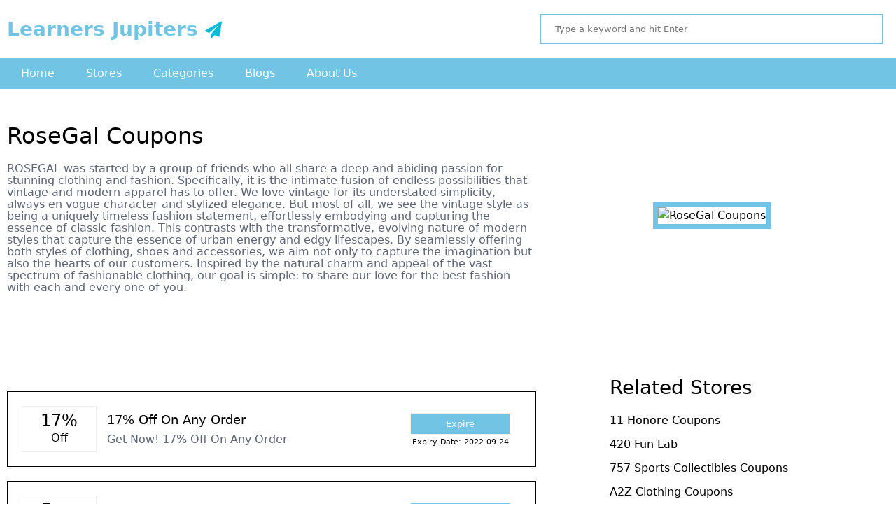

--- FILE ---
content_type: text/html; charset=UTF-8
request_url: https://learnersjupiters.com/stores/rosegal
body_size: 3550
content:
<!DOCTYPE html>
<html lang="en" class="desktop portrait">
<head>
 <meta http-equiv="Content-Type" content="text/html; charset=UTF-8">
<meta http-equiv="X-UA-Compatible" content="IE=edge">
<meta name="partnerboostverifycode" content="32dc01246faccb7f5b3cad5016dd5033"/>
<meta name="viewport" content="width=device-width, initial-scale=1, maximum-scale=1">
<meta name='keywords' content='RoseGal Coupon, Promo Code 60% Discounts for 2021'/>
<meta name="description" content="RoseGal offers you distinctive brand coupons, and discount deals, to get marvelous collection clothing visit now at Learners Jupiters." />
<meta name="subject" content="Coupon Store">
<meta name="language" content="EN">
<meta name="robots" content="index, follow" />
<meta property="og:type" content="article" />
<meta property="og:title" content="RoseGal Coupon, Promo Code 60% Discounts for 2021" />
<meta property="og:description" content="RoseGal offers you distinctive brand coupons, and discount deals, to get marvelous collection clothing visit now at Learners Jupiters." />
<meta property="og:image" content="https://learnersjupiters.com/admin/store_images/logo_1632463151.jpg" />
<meta property="og:url" content="https://learnersjupiters.com/stores/rosegal" />
<meta property="og:site_name" content="Learners Jupiters" />
<meta name="twitter:title" content="RoseGal Coupon, Promo Code 60% Discounts for 2021">
<meta name="twitter:description" content="RoseGal offers you distinctive brand coupons, and discount deals, to get marvelous collection clothing visit now at Learners Jupiters.">
<meta name="twitter:image" content="https://learnersjupiters.com/admin/store_images/logo_1632463151.jpg">
<meta name="twitter:site" content="Learners Jupiters">
<meta name="twitter:creator" content="Learners Jupiters">
<link rel="canonical" href='https://learnersjupiters.com/stores/rosegal'/>
<meta itemprop='name' content='RoseGal Coupon, Promo Code 60% Discounts for 2021' />
<meta itemprop='description' content='RoseGal Coupon, Promo Code 60% Discounts for 2021' />
<meta content="Sunnyadi - sunnyadi.com" name="author" />
<meta name="distribution" content="Global">
<meta name="rating" content="General">
<meta name="revisit-after" content="7 days">
<meta http-equiv="Expires" content="34186698">
<meta http-equiv="Pragma" content="no-cache">
<meta http-equiv="Cache-Control" content="no-cache">
<title>RoseGal Coupon, Promo Code 60% Discounts for 2021</title>
<meta name="All Page Header Section" content="All Page Header Section"> 
   <!--CSS Files-->
   <link type="text/css" rel="stylesheet" href="https://learnersjupiters.com/css/animate.css?magics=1647674192">
   <link type="text/css" rel="stylesheet" href="https://learnersjupiters.com/css/hover.css?magics=1647674192">
   <link type="text/css" rel="stylesheet" href="https://learnersjupiters.com/css/fontawesome.css?magics=1647674192">
   <link rel="stylesheet" type="text/css" href="https://learnersjupiters.com/css/jquery-ui.css?magics=1647674192">
   <link rel="stylesheet" type="text/css" href="https://learnersjupiters.com/css/owl.carousel.css?magics=1647674192">
   <link rel="stylesheet" type="text/css" href="https://learnersjupiters.com/css/owl.theme.css?magics=1647674192">
   <!-- MAIN -->
   <link type="text/css" rel="stylesheet" href="https://learnersjupiters.com/css/style.css?magics=1647970235">
   <!-- DESKTOP -->
   <link type="text/css" href="https://learnersjupiters.com/css/style-desktop.css?magics=1649435107" rel="stylesheet" media="only screen and (min-width:979px) and (max-width:1400px)">
   <!-- TABLET -->
   <link type="text/css" href="https://learnersjupiters.com/css/style-tablet.css?magics=1647969921" rel="stylesheet" media="only screen and (min-width:768px) and (max-width:978px)">
   <!-- MOBILE -->
   <link type="text/css" href="https://learnersjupiters.com/css/style-mobile.css?magics=1647969835" rel="stylesheet" media="only screen and (min-width:461px) and (max-width:767px)">
   <!-- MOBILE SMALL-->
   <link type="text/css" href="https://learnersjupiters.com/css/style-mobile-small.css?magics=1647969848" rel="stylesheet" media="only screen and (max-width:460px)">


<link rel="apple-touch-icon" sizes="180x180" href="/apple-touch-icon.png">
<link rel="icon" type="image/png" sizes="32x32" href="/favicon-32x32.png">
<link rel="icon" type="image/png" sizes="16x16" href="/favicon-16x16.png">
<link rel="manifest" href="/site.webmanifest">
<meta name="msapplication-TileColor" content="#da532c">
<meta name="theme-color" content="#ffffff">


   </head>
   <body>
   <div class="main_container">
   <div class="header_area">
   <div class="standard">
   <div class="logo">
   <a href="https://learnersjupiters.com">
 Learners Jupiters
   </a>
   </div>
   <!-- logo close -->
   <div class="head_right">
   <form action="https://learnersjupiters.com/searchWithEnter" id="searchWithEnter"  class="search-form">
   <input type="text" id="search_data" name="searchWithEnter" autocomplete="off" placeholder="Type a keyword and hit Enter">
   </form>




   </div>
   <!-- head_right close -->
   </div>
   <!-- standard close -->
   </div>
   <!-- header_area close -->
   <div class="header_bottom">
   <div class="standard">
   <ul>
   <li><a href="https://learnersjupiters.com/">Home</a></li>
   <li><a href="https://learnersjupiters.com/stores">Stores</a></li>
   <li><a href="https://learnersjupiters.com/category">Categories</a></li>
   <li><a href="https://learnersjupiters.com/blog">Blogs</a></li>
   <li><a href="https://learnersjupiters.com/about-us">About Us</a></li>
   </ul>
   </div>
   <!-- standard close -->
   </div>
   <!-- header_bottom close -->
        <div class="topnav">
              <a href="https://learnersjupiters.com">
 Learners Jupiters
   </a>
              <!-- Navigation links (hidden by default) -->
              <div id="myLinks">
                   
                   <a href="https://learnersjupiters.com/">Home</a>
   
   <a href="https://learnersjupiters.com/stores">Stores</a>
   
   <a href="https://learnersjupiters.com/category">Categories</a>
   
   <a href="https://learnersjupiters.com/blog">Blogs</a>
   
   <a href="https://learnersjupiters.com/about-us">About Us</a>
              </div>
              <!-- "Hamburger menu" / "Bar icon" to toggle the navigation links -->
              <a href="javascript:void(0);" class="icon" onclick="myFunction()">
                <i class="fa fa-bars"></i>
              </a>
            </div>
            <!-- topnav close -->





<div class="col5">
<div class="col5_top_area">       
<div class="standard">


         <div class="col5_2">
                           <h1>RoseGal  Coupons</h1>
                           <h4>ROSEGAL was started by a group of friends who all share a deep and abiding passion for stunning clothing and fashion. Specifically, it is the intimate fusion of endless possibilities that vintage and modern apparel has to offer. We love vintage for its understated simplicity, always en vogue character and stylized elegance. But most of all, we see the vintage style as being a uniquely timeless fashion statement, effortlessly embodying and capturing the essence of classic fashion. This contrasts with the transformative, evolving nature of modern styles that capture the essence of urban energy and edgy lifescapes. By seamlessly offering both styles of clothing, shoes and accessories, we aim not only to capture the imagination but also the hearts of our customers. Inspired by the natural charm and appeal of the vast spectrum of fashionable clothing, our goal is simple: to share our love for the best fashion with each and every one of you.</h4>

                              



                        
                        </div>
                        <!-- col5_2 close -->

                        <div class="col5_1">
                           <img src="https://learnersjupiters.com/admin/store_images/logo_1632463151.jpg" alt="RoseGal  Coupons">
                        </div>
                        <!-- col5_1 close -->




      
    

</div>
<!-- standard close -->
</div>
<!-- col5_top_area close -->
   
<div class="standard">
<div class="left_side"><div class="col5_bottom_area">




 
 



 
</div>
<!-- col5_bottom_area close -->



<div class="col5_bottom_area">
 



   


<div class="col5_bottom_box">
<div class="col5_bottom_box_1">
<h2>17%</h2>
<span>Off</span>
</div>
<!-- col5_bottom_box_1 -->
<div class="col5_bottom_box_2">
<h3>17% Off On Any Order</h3>
<h4>Get Now! 17% Off On Any Order</h4>
</div>
<!-- col5_bottom_box_2 close -->
<div class="col5_bottom_box_3">
<div class="col5_bottom_box_3_btn">
<button id="myBtn1">Expire</button>
<h6>Expiry Date: 2022-09-24</h6>
</div>
<!-- col5_bottom_box_3_btn close -->
</div>
<!-- col5_bottom_box_3 close -->
</div>
<!-- col5_bottom_box close -->




       
                        
          
          
  


        

<div class="col5_bottom_box">
<div class="col5_bottom_box_1">
<h2>Free</h2>
<span>Shipping</span>
</div>
<!-- col5_bottom_box_1 -->
<div class="col5_bottom_box_2">
<h3>Free Shipping Over $59</h3>
<h4>Take Free Shipping For Orders Over Us$59</h4>
</div>
<!-- col5_bottom_box_2 close -->
<div class="col5_bottom_box_3">
<div class="col5_bottom_box_3_btn">
<button id="myBtn1">Expire</button>
<h6>Expiry Date: 2022-09-24</h6>
</div>
<!-- col5_bottom_box_3_btn close -->
</div>
<!-- col5_bottom_box_3 close -->
</div>
<!-- col5_bottom_box close -->




       
                        
          
          
  


        

<div class="col5_bottom_box">
<div class="col5_bottom_box_1">
<h2>80%</h2>
<span>Off</span>
</div>
<!-- col5_bottom_box_1 -->
<div class="col5_bottom_box_2">
<h3>80% Off On Clearance</h3>
<h4>Get Up To 80% Off On Clearance</h4>
</div>
<!-- col5_bottom_box_2 close -->
<div class="col5_bottom_box_3">
<div class="col5_bottom_box_3_btn">
<button id="myBtn1">Expire</button>
<h6>Expiry Date: 2022-09-24</h6>
</div>
<!-- col5_bottom_box_3_btn close -->
</div>
<!-- col5_bottom_box_3 close -->
</div>
<!-- col5_bottom_box close -->




       
                        
          
          
  


        

<div class="col5_bottom_box">
<div class="col5_bottom_box_1">
<h2>$100</h2>
<span>Off</span>
</div>
<!-- col5_bottom_box_1 -->
<div class="col5_bottom_box_2">
<h3>$100 Off For New Users</h3>
<h4>Take Now! New Users Get Up To $100 Off</h4>
</div>
<!-- col5_bottom_box_2 close -->
<div class="col5_bottom_box_3">
<div class="col5_bottom_box_3_btn">
<button id="myBtn1">Expire</button>
<h6>Expiry Date: 2022-09-24</h6>
</div>
<!-- col5_bottom_box_3_btn close -->
</div>
<!-- col5_bottom_box_3 close -->
</div>
<!-- col5_bottom_box close -->




       
                        
          
          
  


        

<div class="col5_bottom_box">
<div class="col5_bottom_box_1">
<h2>15%</h2>
<span>Off</span>
</div>
<!-- col5_bottom_box_1 -->
<div class="col5_bottom_box_2">
<h3>Buy 1 Get 1 15% Off</h3>
<h4>Take Buy 1 Get 1 15% Off On Swimwear</h4>
</div>
<!-- col5_bottom_box_2 close -->
<div class="col5_bottom_box_3">
<div class="col5_bottom_box_3_btn">
<button id="myBtn1">Expire</button>
<h6>Expiry Date: 2022-09-24</h6>
</div>
<!-- col5_bottom_box_3_btn close -->
</div>
<!-- col5_bottom_box_3 close -->
</div>
<!-- col5_bottom_box close -->




       
                        
          
          
  


        

<div class="col5_bottom_box">
<div class="col5_bottom_box_1">
<h2>56%</h2>
<span>Off</span>
</div>
<!-- col5_bottom_box_1 -->
<div class="col5_bottom_box_2">
<h3>56% Off Plus Size Swimwear</h3>
<h4>Get Up To 56% Off On Plus Size Swimwear</h4>
</div>
<!-- col5_bottom_box_2 close -->
<div class="col5_bottom_box_3">
<div class="col5_bottom_box_3_btn">
<button id="myBtn1">Expire</button>
<h6>Expiry Date: 2022-09-24</h6>
</div>
<!-- col5_bottom_box_3_btn close -->
</div>
<!-- col5_bottom_box_3 close -->
</div>
<!-- col5_bottom_box close -->




       
                        
          
          
  


        

<div class="col5_bottom_box">
<div class="col5_bottom_box_1">
<h2>$15</h2>
<span>Off</span>
</div>
<!-- col5_bottom_box_1 -->
<div class="col5_bottom_box_2">
<h3>$15 Off $59 For New Users</h3>
<h4>Get $15 Off On Orders Above $59 For New Users</h4>
</div>
<!-- col5_bottom_box_2 close -->
<div class="col5_bottom_box_3">
<div class="col5_bottom_box_3_btn">
<button id="myBtn1">Expire</button>
<h6>Expiry Date: 2022-09-24</h6>
</div>
<!-- col5_bottom_box_3_btn close -->
</div>
<!-- col5_bottom_box_3 close -->
</div>
<!-- col5_bottom_box close -->




       
                        
          
          
  


        

<div class="col5_bottom_box">
<div class="col5_bottom_box_1">
<h2>$50</h2>
<span>Off</span>
</div>
<!-- col5_bottom_box_1 -->
<div class="col5_bottom_box_2">
<h3>$50 Off Orders Over $200</h3>
<h4>Get Now! $50 Off Orders Over $200</h4>
</div>
<!-- col5_bottom_box_2 close -->
<div class="col5_bottom_box_3">
<div class="col5_bottom_box_3_btn">
<button id="myBtn1">Expire</button>
<h6>Expiry Date: 2022-09-24</h6>
</div>
<!-- col5_bottom_box_3_btn close -->
</div>
<!-- col5_bottom_box_3 close -->
</div>
<!-- col5_bottom_box close -->




       
                        
          
          
  


        

<div class="col5_bottom_box">
<div class="col5_bottom_box_1">
<h2>$40</h2>
<span>Off</span>
</div>
<!-- col5_bottom_box_1 -->
<div class="col5_bottom_box_2">
<h3>$40 Off Orders On $149</h3>
<h4>Get Now! $40 Off Orders Over $149</h4>
</div>
<!-- col5_bottom_box_2 close -->
<div class="col5_bottom_box_3">
<div class="col5_bottom_box_3_btn">
<button id="myBtn1">Expire</button>
<h6>Expiry Date: 2022-09-24</h6>
</div>
<!-- col5_bottom_box_3_btn close -->
</div>
<!-- col5_bottom_box_3 close -->
</div>
<!-- col5_bottom_box close -->




       
                        
          
          
  


        

<div class="col5_bottom_box">
<div class="col5_bottom_box_1">
<h2>$30</h2>
<span>Off</span>
</div>
<!-- col5_bottom_box_1 -->
<div class="col5_bottom_box_2">
<h3>$30 Off Orders On $99+</h3>
<h4>Get Now! $30 Off On Orders Over $99+</h4>
</div>
<!-- col5_bottom_box_2 close -->
<div class="col5_bottom_box_3">
<div class="col5_bottom_box_3_btn">
<button id="myBtn1">Expire</button>
<h6>Expiry Date: 2022-09-24</h6>
</div>
<!-- col5_bottom_box_3_btn close -->
</div>
<!-- col5_bottom_box_3 close -->
</div>
<!-- col5_bottom_box close -->




       
                        
          
          
  


        

<div class="col5_bottom_box">
<div class="col5_bottom_box_1">
<h2>$20</h2>
<span>Off</span>
</div>
<!-- col5_bottom_box_1 -->
<div class="col5_bottom_box_2">
<h3>$20 Off Orders On $79</h3>
<h4>Get Now! $20 Off On Orders Over $79</h4>
</div>
<!-- col5_bottom_box_2 close -->
<div class="col5_bottom_box_3">
<div class="col5_bottom_box_3_btn">
<button id="myBtn1">Expire</button>
<h6>Expiry Date: 2022-09-24</h6>
</div>
<!-- col5_bottom_box_3_btn close -->
</div>
<!-- col5_bottom_box_3 close -->
</div>
<!-- col5_bottom_box close -->




       
                        
          
          
  


        

<div class="col5_bottom_box">
<div class="col5_bottom_box_1">
<h2>20%</h2>
<span>Off</span>
</div>
<!-- col5_bottom_box_1 -->
<div class="col5_bottom_box_2">
<h3>New Arrivals Buy 1 Get 20% Off</h3>
<h4>Shop From New Arrivals Buy 1 Get 1 20% Off</h4>
</div>
<!-- col5_bottom_box_2 close -->
<div class="col5_bottom_box_3">
<div class="col5_bottom_box_3_btn">
<button id="myBtn1">Expire</button>
<h6>Expiry Date: 2022-09-24</h6>
</div>
<!-- col5_bottom_box_3_btn close -->
</div>
<!-- col5_bottom_box_3 close -->
</div>
<!-- col5_bottom_box close -->




       
                        
          
          
  


        

<div class="col5_bottom_box">
<div class="col5_bottom_box_1">
<h2>Down</h2>
<span>$6.99</span>
</div>
<!-- col5_bottom_box_1 -->
<div class="col5_bottom_box_2">
<h3>Mermaid Blanket Down To $6.99</h3>
<h4>Buy Now! Mermaid Blanket Down To $6.99</h4>
</div>
<!-- col5_bottom_box_2 close -->
<div class="col5_bottom_box_3">
<div class="col5_bottom_box_3_btn">
<button id="myBtn1">Expire</button>
<h6>Expiry Date: 2022-09-24</h6>
</div>
<!-- col5_bottom_box_3_btn close -->
</div>
<!-- col5_bottom_box_3 close -->
</div>
<!-- col5_bottom_box close -->




       
                        
          
          
  


        

<div class="col5_bottom_box">
<div class="col5_bottom_box_1">
<h2>For</h2>
<span>$7.99</span>
</div>
<!-- col5_bottom_box_1 -->
<div class="col5_bottom_box_2">
<h3>Splash Sale 1 For $7.99</h3>
<h4>Select Items On Splash Sale As Low As 1 For $7.99</h4>
</div>
<!-- col5_bottom_box_2 close -->
<div class="col5_bottom_box_3">
<div class="col5_bottom_box_3_btn">
<button id="myBtn1">Expire</button>
<h6>Expiry Date: 2022-09-24</h6>
</div>
<!-- col5_bottom_box_3_btn close -->
</div>
<!-- col5_bottom_box_3 close -->
</div>
<!-- col5_bottom_box close -->




       
                        
          
          
  


        

<div class="col5_bottom_box">
<div class="col5_bottom_box_1">
<h2>For</h2>
<span>$9.99</span>
</div>
<!-- col5_bottom_box_1 -->
<div class="col5_bottom_box_2">
<h3>Splash Sale 1 For $9.99</h3>
<h4>Select Items On Splash Sale As Low As 1 For $9.99</h4>
</div>
<!-- col5_bottom_box_2 close -->
<div class="col5_bottom_box_3">
<div class="col5_bottom_box_3_btn">
<button id="myBtn1">Expire</button>
<h6>Expiry Date: 2022-09-24</h6>
</div>
<!-- col5_bottom_box_3_btn close -->
</div>
<!-- col5_bottom_box_3 close -->
</div>
<!-- col5_bottom_box close -->




       
                        
          
          
  


        

<div class="col5_bottom_box">
<div class="col5_bottom_box_1">
<h2>For</h2>
<span>$12.99</span>
</div>
<!-- col5_bottom_box_1 -->
<div class="col5_bottom_box_2">
<h3>Sale Items 1 For $12.99</h3>
<h4>Select Items On Sale Items As Low As 1 For $12.99</h4>
</div>
<!-- col5_bottom_box_2 close -->
<div class="col5_bottom_box_3">
<div class="col5_bottom_box_3_btn">
<button id="myBtn1">Expire</button>
<h6>Expiry Date: 2022-09-24</h6>
</div>
<!-- col5_bottom_box_3_btn close -->
</div>
<!-- col5_bottom_box_3 close -->
</div>
<!-- col5_bottom_box close -->




       
                        
          
          
  


        

<div class="col5_bottom_box">
<div class="col5_bottom_box_1">
<h2>From</h2>
<span>$2.20</span>
</div>
<!-- col5_bottom_box_1 -->
<div class="col5_bottom_box_2">
<h3>Accessories From $2.20</h3>
<h4>Shop From Accessories As Low As $2.20</h4>
</div>
<!-- col5_bottom_box_2 close -->
<div class="col5_bottom_box_3">
<div class="col5_bottom_box_3_btn">
<button id="myBtn1">Expire</button>
<h6>Expiry Date: 2022-09-24</h6>
</div>
<!-- col5_bottom_box_3_btn close -->
</div>
<!-- col5_bottom_box_3 close -->
</div>
<!-- col5_bottom_box close -->




       
                        
          
          
  


        

<div class="col5_bottom_box">
<div class="col5_bottom_box_1">
<h2>Down</h2>
<span>$9.99</span>
</div>
<!-- col5_bottom_box_1 -->
<div class="col5_bottom_box_2">
<h3>Men's Apparel Down To $9.99</h3>
<h4>Shop From Men's Apparel As Down To $9.99</h4>
</div>
<!-- col5_bottom_box_2 close -->
<div class="col5_bottom_box_3">
<div class="col5_bottom_box_3_btn">
<button id="myBtn1">Expire</button>
<h6>Expiry Date: 2022-09-24</h6>
</div>
<!-- col5_bottom_box_3_btn close -->
</div>
<!-- col5_bottom_box_3 close -->
</div>
<!-- col5_bottom_box close -->




       
                        
          
          
  


        

<div class="col5_bottom_box">
<div class="col5_bottom_box_1">
<h2>Big</h2>
<span>Sale</span>
</div>
<!-- col5_bottom_box_1 -->
<div class="col5_bottom_box_2">
<h3>Buy 1 Get 1 Free Men's Big Sale</h3>
<h4>Take Now! Buy 1 Get 1 Free On Men's Big Sale</h4>
</div>
<!-- col5_bottom_box_2 close -->
<div class="col5_bottom_box_3">
<div class="col5_bottom_box_3_btn">
<button id="myBtn1">Expire</button>
<h6>Expiry Date: 2022-09-24</h6>
</div>
<!-- col5_bottom_box_3_btn close -->
</div>
<!-- col5_bottom_box_3 close -->
</div>
<!-- col5_bottom_box close -->




       
                        
          
          
  


        

<div class="col5_bottom_box">
<div class="col5_bottom_box_1">
<h2>Get</h2>
<span>Deal</span>
</div>
<!-- col5_bottom_box_1 -->
<div class="col5_bottom_box_2">
<h3>Get The Cheapest One For Free</h3>
<h4>Buy Two Or More Items To Get The Cheapest One For Free</h4>
</div>
<!-- col5_bottom_box_2 close -->
<div class="col5_bottom_box_3">
<div class="col5_bottom_box_3_btn">
<button id="myBtn1">Expire</button>
<h6>Expiry Date: 2022-09-24</h6>
</div>
<!-- col5_bottom_box_3_btn close -->
</div>
<!-- col5_bottom_box_3 close -->
</div>
<!-- col5_bottom_box close -->




       
                        
          
          
  


        

<div class="col5_bottom_box">
<div class="col5_bottom_box_1">
<h2>From</h2>
<span>$7.34</span>
</div>
<!-- col5_bottom_box_1 -->
<div class="col5_bottom_box_2">
<h3>Shoes & Bags From $7.34</h3>
<h4>Get Now! Shoes And Bags As Low As $7.34</h4>
</div>
<!-- col5_bottom_box_2 close -->
<div class="col5_bottom_box_3">
<div class="col5_bottom_box_3_btn">
<button id="myBtn1">Expire</button>
<h6>Expiry Date: 2022-09-24</h6>
</div>
<!-- col5_bottom_box_3_btn close -->
</div>
<!-- col5_bottom_box_3 close -->
</div>
<!-- col5_bottom_box close -->




       
                        
          
          
  


        

<div class="col5_bottom_box">
<div class="col5_bottom_box_1">
<h2>Down</h2>
<span>$9.99</span>
</div>
<!-- col5_bottom_box_1 -->
<div class="col5_bottom_box_2">
<h3>Women's Apparel Down $9.99</h3>
<h4>Get Now! Women's Apparel As Down To $9.99</h4>
</div>
<!-- col5_bottom_box_2 close -->
<div class="col5_bottom_box_3">
<div class="col5_bottom_box_3_btn">
<button id="myBtn1">Expire</button>
<h6>Expiry Date: 2022-09-24</h6>
</div>
<!-- col5_bottom_box_3_btn close -->
</div>
<!-- col5_bottom_box_3 close -->
</div>
<!-- col5_bottom_box close -->




       
                        
          
          
  


        

<div class="col5_bottom_box">
<div class="col5_bottom_box_1">
<h2>Return</h2>
<span>Policy</span>
</div>
<!-- col5_bottom_box_1 -->
<div class="col5_bottom_box_2">
<h3>30-Day Returns Guarantee</h3>
<h4>Take Now! 30-Day Money Back Guarantee</h4>
</div>
<!-- col5_bottom_box_2 close -->
<div class="col5_bottom_box_3">
<div class="col5_bottom_box_3_btn">
<button id="myBtn1">Expire</button>
<h6>Expiry Date: 2022-09-24</h6>
</div>
<!-- col5_bottom_box_3_btn close -->
</div>
<!-- col5_bottom_box_3 close -->
</div>
<!-- col5_bottom_box close -->




       
                        
          
          
  


         


 
</div>
<!-- col5_bottom_area close -->
</div>

 

<div class="right_side">


 
<div class="store-side-bar">
<h5>Related Stores</h5>
<ul class="cate-sim">





<li><a href="https://learnersjupiters.com/stores/11honore">11 Honore Coupons</a></li><li><a href="https://learnersjupiters.com/stores/420funlab">420 Fun Lab</a></li><li><a href="https://learnersjupiters.com/stores/757sc">757 Sports Collectibles Coupons</a></li><li><a href="https://learnersjupiters.com/stores/a2Z-clothing">A2Z Clothing Coupons</a></li><li><a href="https://learnersjupiters.com/stores/aboutyou">About You Coupons</a></li><li><a href="https://learnersjupiters.com/stores/activateapparel">Activate Apparel Coupons</a></li><li><a href="https://learnersjupiters.com/stores/activefaithsports">Active Faith Sports Coupons</a></li><li><a href="https://learnersjupiters.com/stores/aejuice">AEJuice Coupons</a></li><li><a href="https://learnersjupiters.com/stores/aeropostale">Aeropostale Coupons</a></li><li><a href="https://learnersjupiters.com/stores/airydress">AiryCloth Coupons</a></li>



</ul>
</div>
  




        </div>
        </div>
 












 
</div>
<!-- col5 close --> 

<div class="footer_area">
<div class="standard">
<div class="foot_1">
<a href="https://learnersjupiters.com">Learners Jupiters</a>
<h6>Start innocently, you decide to buy online. Therefore, visit the stores of your favorite fashion, automotive or electronics stores that offer a wide range of products.</h6>
</div>
<!-- foot_1 close -->
<div class="foot_2">
<h2>Quick Links</h2>
<ul>
<li><a href="https://learnersjupiters.com">Home</a></li>
<li><a href="https://learnersjupiters.com/about-us">About Us</a></li>
</ul>
<ul>
<li><a href="https://learnersjupiters.com/sitemap">Sitemap</a></li>
<li><a href="https://learnersjupiters.com/category">Categories</a></li>
</ul>
</div>
<!-- foot_2 close -->
<div class="foot_2 Subscribe">
<h2>Subscribe To Mail</h2>
<h3>Get our Daily email newsletter with Special Services, Updates, Offers and more!</h3>

<p id="mgs"></p>
<form id="forms">
<input type="text" name="emailaddress" placeholder="Email Address">
<input type="submit" id="Subscribing" value="Subscribe">
</form>




</div>
<!-- foot_2 close -->               
</div>
<!-- standard close -->

</div>
<!-- footer_area close -->
<div class="footer_bottom">
<div class="standard"><p>Learners Jupiters © 2022</p>
<h4>All Rights Reserved.</h4>

</div>
<!-- standard close -->

</div>
<!-- footer_bottom close -->
</div>
<!-- main_container close --> 
<script  type="text/javascript" src="https://learnersjupiters.com/js/jquery.js?magics=1647674192"></script>
<script  type="text/javascript" src="https://learnersjupiters.com/js/jquery_ui.js?magics=1647674192"></script>
<script  type="text/javascript" src="https://learnersjupiters.com/js/mmenu.min.all.js?magics=1647674192"></script>        
<script  type="text/javascript" src="https://learnersjupiters.com/js/jquery.ulslide.js?magics=1647674192"></script>
<script  type="text/javascript" src="https://learnersjupiters.com/js/wow.min.js?magics=1647674192"></script>
<script  type="text/javascript" src="https://learnersjupiters.com/js/owl.carousel.js?magics=1647674192"></script>
<script  type="text/javascript" src="https://learnersjupiters.com/js/script.php?magics=1647880584"></script>
<meta name="All Page Footer Section" content="All Page Footer Section"></body>
</html>

--- FILE ---
content_type: text/css; charset=utf-8
request_url: https://learnersjupiters.com/css/style.css?magics=1647970235
body_size: 3715
content:
/* --------------------------Web Files-------------------------------------*/

@font-face {
    font-family: 'Titillium-Regular';
    src: url('webFonts/Titillium-Regular.eot');
    src: url('webFonts/Titillium-Regular.eot?#iefix') format('embedded-opentype'), url('webFonts/Titillium-Regular.woff2') format('woff2'), url('webFonts/Titillium-Regular.woff') format('woff'), url('webFonts/Titillium-Regular.ttf') format('truetype'), url('webFonts/Titillium-Regular.svg#Titillium-Regular') format('svg');
    font-weight: normal;
    font-style: normal;
}

@font-face {
    font-family: 'Titillium-RegularItalic';
    src: url('webFonts/Titillium-RegularItalic.eot');
    src: url('webFonts/Titillium-RegularItalic.eot?#iefix') format('embedded-opentype'), url('webFonts/Titillium-RegularItalic.woff2') format('woff2'), url('webFonts/Titillium-RegularItalic.woff') format('woff'), url('webFonts/Titillium-RegularItalic.ttf') format('truetype'), url('webFonts/Titillium-RegularItalic.svg#Titillium-RegularItalic') format('svg');
    font-weight: normal;
    font-style: italic;
}

@font-face {
    font-family: 'Titillium-Bold';
    src: url('webFonts/Titillium-Bold.eot');
    src: url('webFonts/Titillium-Bold.eot?#iefix') format('embedded-opentype'), url('webFonts/Titillium-Bold.woff2') format('woff2'), url('webFonts/Titillium-Bold.woff') format('woff'), url('webFonts/Titillium-Bold.ttf') format('truetype'), url('webFonts/Titillium-Bold.svg#Titillium-Bold') format('svg');
    font-weight: bold;
    font-style: normal;
}

@font-face {
    font-family: 'Titillium-Semibold';
    src: url('webFonts/Titillium-Semibold.eot');
    src: url('webFonts/Titillium-Semibold.eot?#iefix') format('embedded-opentype'), url('webFonts/Titillium-Semibold.woff2') format('woff2'), url('webFonts/Titillium-Semibold.woff') format('woff'), url('webFonts/Titillium-Semibold.ttf') format('truetype'), url('webFonts/Titillium-Semibold.svg#Titillium-Semibold') format('svg');
    font-weight: 600;
    font-style: normal;
}

@font-face {
    font-family: 'Font Awesome 5 Brands';
    font-style: normal;
    font-weight: normal;
    src: url("webFonts/fa-brands-400.eot");
    src: url("webFonts/fa-brands-400.eot?#iefix") format("embedded-opentype"), url("webFonts/fa-brands-400.woff2") format("woff2"), url("webFonts/fa-brands-400.woff") format("woff"), url("webFonts/fa-brands-400.ttf") format("truetype"), url("webFonts/fa-brands-400.svg#fontawesome") format("svg");
}

.fab {
    font-family: 'Font Awesome 5 Brands';
}

@font-face {
    font-family: 'Font Awesome 5 Free';
    font-style: normal;
    font-weight: 400;
    src: url("webFonts/fa-regular-400.eot");
    src: url("webFonts/fa-regular-400.eot?#iefix") format("embedded-opentype"), url("webFonts/fa-regular-400.woff2") format("woff2"), url("webFonts/fa-regular-400.woff") format("woff"), url("webFonts/fa-regular-400.ttf") format("truetype"), url("webFonts/fa-regular-400.svg#fontawesome") format("svg");
}

.far {
    font-family: 'Font Awesome 5 Free';
    font-weight: 400;
}

@font-face {
    font-family: 'Font Awesome 5 Free';
    font-style: normal;
    font-weight: 900;
    src: url("webFonts/fa-solid-900.eot");
    src: url("webFonts/fa-solid-900.eot?#iefix") format("embedded-opentype"), url("webFonts/fa-solid-900.woff2") format("woff2"), url("webFonts/fa-solid-900.woff") format("woff"), url("webFonts/fa-solid-900.ttf") format("truetype"), url("webFonts/fa-solid-900.svg#fontawesome") format("svg");
}

.fa,
.fas {
    font-family: 'Font Awesome 5 Free';
    font-weight: 900;
}

*,
*::before,
*::after {
    box-sizing: border-box;
}

* {
    font-family: system-ui;
    text-decoration: none;
    outline: none;
    line-height: 1.5;
}

@-ms-viewport {
    width: device-width;
}

a {
    transition: .7s;
    text-decoration: none;
}

a:hover {
    text-decoration: none;
}

body::-webkit-scrollbar-thumb {
    background: #71c4e3;
    border-radius: 10px 10px;
}

body::-webkit-scrollbar {
    width: 10px;
    background-color: #fff;
}

h3,
h1,
h2,
h4,
h5,
h6 {
    margin: 0;
    padding: 0;
    font-weight: inherit;
    line-height: 1.1;
}

h4 {
    color: #5d6576;
}

a:focus {
    text-decoration: none;
    outline: none;
}

table {
    width: 100%;
}

img {
    border: 0;
    vertical-align: middle;
}

html,
body {
    width: 100%;
    height: 100%;
    margin: 0;
    padding: 0;
}


/* --------------------------Web Files close-------------------------------------*/


/* --------------------------Main Styling-------------------------------------*/

.main_container {
    width: 100%;
    position: relative;
    max-width: 1600px;
    margin: 0 auto;
    overflow: hidden;
}

.standard {
    position: relative;
    margin: 0 auto;
    width: 1280px;
}


/* --------------------------header Area Styling-------------------------------------*/


.topnav {
    display: none;
}

.header_area {
    position: relative;
    width: 100%;
    padding: 20px 0px;
    background: #fff;
}

.logo{
    position: relative;
    display: inline-block;
    vertical-align: middle;
    width: 60%;
}

.logo a{
/*    position: relative;
    display: block;
    width: 30%;
    background: #71c4e3;*/


    display: block;
    float: none;
    line-height: 1;
    /* color: #ffffff !important; */
    font-size: 28px;
    font-weight: bold;
    margin-top: 0;
    /* padding: 20px 15px 0 40px; */
    width: 100%;
    position: relative;
    /* position: relative; */
    /* display: block; */
    /* width: 30%; */
    color: #71c4e3;

}


.logo a::after {
    color: #00bcd4;
    content: "\f1d8";
    font-family: "FontAwesome";
    font-size: 24px;
    left: 3px;
    font-weight: normal !important;
    padding: 0 10px 0 0;
    /*position: absolute;*/
    top: 28px;
    -webkit-transform: rotate(80deg);
    -moz-transform: rotate(80deg);
    -ms-transform: rotate(80deg);
    -o-transform: rotate(80deg);
    transform: rotate(80deg);
}



.logo img{
    width: 100%;
    /*filter: brightness(999);*/
}

.head_right{
    position: relative;
    display: inline-block;
    vertical-align: middle;
    width: 39%;
}

.head_right input{
    width: 100%;
    padding: 10px;

    border: 2px solid #71c4e3;
    padding-left: 20px;
}

.header_bottom{
    position: relative;
    display: inline-block;
    width: 100%;
    background: #71c4e3;
}

.header_bottom ul{
    padding: 0px;
    margin: 0px;
}

.header_bottom ul li{
    list-style: none;
    position: relative;
    display: inline-block;
    vertical-align: middle;
}

.header_bottom ul li a{
    display: block;
    padding: 10px 20px;
    color: #fff;
    font-size: 16px;
}

.header_bottom ul li a:hover{
    background: #000;
}

.header_bottom .active{
    background: #000;
}



/* ----------------------------Stores Inner Styling-------------------------------------*/

.stores {
    padding: 80px 0;
}

.store-pagination {
    font-size: 18px;
    width: 100%;
}

.pagination li {
    display: inline-block;
}

.pagination li:last-child {
    margin-bottom: 6px;
}

.pagination li a {
    height: 45px;
    width: 45px;
    line-height: 45px;
    text-align: center;
    padding: 10px 15px;
    border: none;
    background: #e8e8e8;
    color: #777;
    margin-right: 0px;
    text-decoration: none;
}

.pagination li a:hover{
    background: #71c4e3;
    color: #fff;
}

.stores .letters {
    display: inline-block;
    width: 100%;
}

.stores .letters h3 {
    padding: 0 30px;
    margin: 0;
    display: inline-block;
    width: 100%;
    font-weight: 600;
}

.letters ul {
    padding: 30px;
}

.stores .letters li a {
    line-height: 36px;
    font-weight: 600;
    font-size: 15px;
    color: #777;
    display: inline-block;
    width: 100%;
    font-family: 'Lato', sans-serif;
    text-decoration: none;
}

.stores .letters li a:hover {
    color: #ffba01;
}

.letters_box li {
    position: relative;
    display: inline-block;
    width: 22%;
    margin-right: 30px;
    background: #fff;
    padding: 5px;
}

.letters_box a {
    transition: .5s;
}

.letters_box a:hover{
    transform: scale(0.8);
}


.letters_box img {
    width: 100%;
}


/* --------------------------Banner Slide Styling-------------------------------------*/

.banner_slide {
    position: relative;
    width: 100%;
    overflow: hidden;
    text-align: center;
}

.banner_slide_box {
    position: relative;
    display: inline-block;
    width: 100%;
    background: #fff;
    overflow: hidden;
    margin-right: 30px;
}

.banner_slide_box:Last-child {
    margin-right: 0px;
}


/*.banner_slide_box:hover img {
    transform: scale(0.8);
    filter: grayscale(1);
}*/

.banner_slide_box a {
    display: block;
}

.banner_slide img {
    width: 100%;
    -webkit-transition: all 0.3s ease-out 0s;
    transition: all 0.3s ease-out 0s;
    /*animation: myanimation 7s infinite;*/
}

@keyframes myanimation {
    0% {
        -webkit-transform: scale(1.1);
        transform: scale(1.1);
    }
    100% {
        -webkit-transform: scale(1.2);
        transform: scale(1.2);
    }
}

.owl-nav {
    display: none;
}

.owl-theme .owl-dots .owl-dot span {
    width: 15px !important;
    height: 15px !important;
    background: #000000 !important;
    border-radius: 0px !important;
}

.owl-theme .owl-dots .owl-dot.active span, .owl-theme .owl-dots .owl-dot:hover span {
    background: #71c4e3 !important;
}


/* --------------------------Col1 Styling-------------------------------------*/

.col1{
    position: relative;
    width: 100%;
    text-align: center;
    margin: 20px 0px;
}

.col1 h2{
    font-size: 40px;
    margin-bottom: 20px;
}


.col1_main{
    position: relative;
    display: inline-block;
    margin: 20px 0px;
}

.col1_box{
    position: relative;
    display: inline-block;
    vertical-align: top     ;
    margin-right: 10px;
    margin-bottom: 20px;
    width: 32%;
    background: #f3f3f3;
}

.col1_box a{
    display: block;
    color: #000;
    text-align: left;
     min-height: 380px;
    max-height: 380px;
}

.col1_box h2{
    padding: 15px;
    font-size: 26px;
    margin-bottom: 0px;
}

.col1_box p{
    padding: 0px 15px;
    font-size: 14px;
    margin: 0px;
}

.col1_box img{
    width: 100%;
    min-height: 150px;
    max-height: 150px;
}

.col1_btn{
    margin: 15px;
    background: #71c4e3;
    width: 30%;
    padding: 7px;
    text-align: center;
    color: #fff;

    font-size: 15px;
}

.col1_btn a{
    background: red;

    color: #fff;
}



/* --------------------------Col2 Styling-------------------------------------*/

.col2{
    position: relative;
    width: 100%;
    text-align: center;
}

.col2 h2{
    padding: 15px;
    font-size: 26px;
    margin-bottom: 0px;
}

.col2 h3{
    padding: 15px;
    font-size: 16px;
    margin-bottom: 0px;
    text-align: left;
}

.col2_box_main{
    position: relative;
    width: 100%;
    overflow: hidden;
}

.owl-carousel .owl-stage-outer {
   overflow: unset !important;
}

.col2_box{
    position: relative;
    display: inline-block;
    vertical-align: middle;
    width: 90%;
    text-align: center;
    margin: 30px 0px;
    background: #fff;
    padding: 20px;
    margin-bottom: 0px;
    box-shadow: 0px 3px 10px #00000017;
}

.col2_box span{
    position: absolute;
    background: #71c4e3;
    width: 60%;
    left: 70px;
    color: #fff;
    top: -15px;
    padding: 5px;
    text-transform: uppercase;
}

.col2_box .deal{  
    background: #2b4488;  
}


.col2_box img{
     width: 60% !important;
    margin: 20px auto;
}

.col2_box h3{
    font-size: 24px;
    margin: 15px 0px;text-align: center;
}

.col2_box h4{
    font-size: 16px;
    margin: 15px 0px;
}

.col2_btn{
    position: relative;
    display: inline-block;
    vertical-align: middle;
    width: 100%;
}

.col2_btn button{
    display: block;
    background: #71c4e3;
    color: #fff;
    padding: 7px 10px;
    width: 50%;
    margin: 10px auto;
    border: none;
}

.col2 .owl-dots{
    margin-top: 20px;
    display: block !important;
}



/* ----------------------------col3 Styling-------------------------------------*/

.col3 {
    position: relative;
    width: 100%;
    margin: 20px 0px;
    text-align: center;

}

.stores_main{
    overflow: hidden;
}

.col3 h3 {
    padding: 15px;
    font-size: 26px;
    margin-bottom: 0px;
}

.col3_box {
    position: relative;
    display: inline-block;
    vertical-align: middle;
    width: 100%;
    margin: 20px 0px;
    box-shadow: 0 0 7px 0 rgb(0 0 0 / 15%);
    padding: 15px;
    background: #fff;
}

.col3_box a {
    display: block;
    width: 100%;
    overflow: hidden;
    text-align: center;
    transition: .5s;
}

.col3_box img {
    width: 100%;
}

.col3_box a:hover {
    transform: scale(1.1);
}

/* ----------------------------col4 Styling-------------------------------------*/

.col4{
    position: relative;
    width: 100%;
    margin: 50px 0px;
}

.col4 h2{
    padding: 15px;
    font-size: 26px;
    margin-bottom: 0px;
    text-align: center;
}

.col4_main_box{
    position: relative;
    display: inline-block;
    vertical-align: middle;
    width: 100%;
    margin-top: 20px;
}

.col4_box{
    position: relative;
    display: inline-block;
    vertical-align: middle;
    width: 24%;
    margin-bottom: 30px;
}

.col4_box_1 {
    width: 23%;
    margin-right: 20px;
}

.col4_box img{
    width: 100%;
}

.col4_box a{
    display: block;
    width: 100%;
    overflow: hidden;
    text-align: center;
    color: #000;
}

.col4_box_1 a{
    text-align: left;
}

.col4_box_1 h3{
    margin-bottom: 15px;
}

.col4_box h3{
    font-size: 18px;
    margin-top: 15px;
}

.col4_box_1 h4{
    margin-bottom: 5px;
}

.col4_btn {
    margin: 15px 0px;
    background: #71c4e3;
    width: 30%;
    padding: 5px;
    text-align: center;
    color: #fff;
    font-size: 12px;

    
}

/* ----------------------------col5 Styling-------------------------------------*/

.col5{
    position: relative;
    width: 100%;
}

.col5_top_area{
    position: relative;
    width: 100%;
    padding: 50px 0px;
    background: #fff;
    margin-bottom: 50px;
}


.col5_1{
    position: relative;
    display: inline-block;
    vertical-align: middle;
    width: 39%;
    text-align: center;
}

.col5_1_btn{
    position: relative;
    width: 100%;
}

.col5_1_btn a{
    display: block;
    width: 15%;
    color: #fff;
    text-align: center;
    background: #71c4e3;
    padding: 5px 0px;
}

.col5_1_btn a:hover{
    background: #000;
}

.col5_2{
    position: relative;
    display: inline-block;
    vertical-align: middle;
    width: 60%;
}

.col5_2 h4{
    margin: 20px 0px;
}

.col5_bottom_area{
    margin: 20px 0px;
}

.col5_bottom_box{
    position: relative;
    display: inline-block;
    width: 100%;
    padding: 20px;
    border: 1px solid #000;
    margin-right: 10px;
    margin-bottom: 20px;
}

.col5_bottom_box_1{
    position: relative;
    display: inline-block;
    vertical-align: middle;
    width: 15%;
    padding: 7px;
    text-align: center;
    border: 1px solid #efefef;
    margin-right: 10px;
}

.col5_bottom_box_2{
    position: relative;
    display: inline-block;
    vertical-align: middle;
    width: 60%;
    padding: 10px 0px;
}

.col5_bottom_box_2 h3{
    font-size: 18px;
    margin-bottom: 10px;
}


.col5_bottom_box_2 h4{
    font-size: 16px;
}

.col5_bottom_box_3{
    position: relative;
    display: inline-block;
    vertical-align: middle;
    width: 20%;
    text-align: center;
}

.col5_bottom_box_3 button{
    display: block;
    border: 1px solid #efefef;
    color: #fff;
    background: #71c4e3;
    width: 100%;
    padding: 5px;
}

.col5_bottom_box_3 h6{
    margin-top: 5px;
}

/* ----------------------------col6 Styling-------------------------------------*/

.col6{
    position: relative;
    width: 100%;
}

.col6_top{
    position: relative;
    display: block;
}

.col6_top img{
    max-height: 300px;
    min-height: 300px;
    width: 100%;
}

.col6_top h1{
    font-size: 22px;
    color: #fff;
    position: absolute;
    z-index: 99;
    bottom: 0px;
    background: #0000008c;
    width: 100%;
    padding: 20px;
}

.col6_txt{
    position: relative;
    display: block;
    width: 100%;
    margin: 30px 0px;
}

/* ----------------------------footer Styling-------------------------------------*/

.footer_area{
    position: relative;
    width: 100%;
    background: #71c4e3;
    padding: 80px 0px;
}

.foot_1{
    position: relative;
    display: inline-block;
    width: 33%;
    vertical-align: top;
}

.foot_1 a {
    width: 50%;
    display: block;
}

.foot_1 h6{
    font-size: 16px;
    padding-right: 20px;
    line-height: 20px;
}

.foot_1 img{
    width: 100%;
}

.foot_2{
    position: relative;
    display: inline-block;
    width: 33%;
    vertical-align: top;
}

.foot_2 h2{
    font-size: 20px;
    margin-bottom: 10px;
}

.foot_2 ul{
    margin: 0px;
    padding: 0px;
    display: inline-block;
    position: relative;
    width: 49%;
}

.foot_2 ul li{
    list-style: none;
    margin: 15px 0px;
}

.foot_2 ul li a{
    color: #000;
    margin-bottom: 5px;
}

.foot_3{
    position: relative;
    display: inline-block;
    width: 33%;
    vertical-align: top;
}

.footer_bottom{
    position: relative;
    width: 100%;
    background: #f1f1f1;
    padding: 20px 0px;
    text-align: center;
}

.foot_2 h2{
    font-size: 20px;
    margin-bottom: 10px;
}

.foot_2 h3{
    font-size: 14px;
    margin-bottom: 10px;
}

.foot_2 input{
    width: 100%;
    background: #fff;
    padding: 10px;
    border: 1px solid #000;
}

.foot_2 input[type='submit']{
    background: #000;
    color: #fff;
    margin-top: 10px;
}

/* The Modal (background) */
.modal {
  display: none; /* Hidden by default */
  position: fixed; /* Stay in place */
  z-index: 1; /* Sit on top */
  padding-top: 100px; /* Location of the box */
  left: 0;
  top: 0;
  width: 100%; /* Full width */
  height: 100%; /* Full height */
  overflow: auto; /* Enable scroll if needed */
  background-color: rgb(0,0,0); /* Fallback color */
  background-color: rgba(0,0,0,0.4); /* Black w/ opacity */
}

/* Modal Content */
.modal-content {
  position: relative;
  background-color: #fefefe;
  margin: auto;
  padding: 0;
  border: 1px solid #888;
  width: 40%;
  box-shadow: 0 4px 8px 0 rgba(0,0,0,0.2),0 6px 20px 0 rgba(0,0,0,0.19);
  -webkit-animation-name: animatetop;
  -webkit-animation-duration: 0.4s;
  animation-name: animatetop;
  animation-duration: 0.4s
}

/* Add Animation */
@-webkit-keyframes animatetop {
  from {top:-300px; opacity:0} 
  to {top:0; opacity:1}
}

@keyframes animatetop {
  from {top:-300px; opacity:0}
  to {top:0; opacity:1}
}

/* The Close Button */
.close {
  color: #000;
  float: right;
  font-size: 28px;
  font-weight: bold;
}

.close:hover,
.close:focus {
  color: #000;
  text-decoration: none;
  cursor: pointer;
}

.modal-header {
  padding: 2px 16px;
  color: #fff;
  text-align: center;
}

.modal-header h4{
    font-weight: bold;
    font-size: 18px;
}

.modal-header a{
  display: block;
  width: 30%;
  margin: 0 auto;
}

.modal-header img{
  width: 100%;
}

.modal_btn {
    display: flex;
    margin: 0 auto 30px;
    width: 254px;
    text-align: center;
}

.modal_btn p {
    flex: 0 0 140px;
    margin-bottom: 0;
    color: #002b5e;
    border: 2px dashed #002b5e;
    border-right: 0;
    border-top-left-radius: 8px;
    border-bottom-left-radius: 8px;
    padding: 10px 0;
    margin-top: 0px;
}

.modal_btn button {
    flex: 0 0 114px;
    color: #fff;
    background-color: #002b5e;
    border-top-right-radius: 8px;
    border-bottom-right-radius: 8px;
    padding: 10px 0;
    border: 0;
    cursor: pointer;
}

.modal-body {padding: 2px 16px;}

.modal-footer {
  padding: 2px 16px;
  background-color: #5cb85c;
  color: white;
}

@media (min-width: 320px) and (max-width: 920px){
  .modal-content {
      width: 95%;
  }

  .modal-header h5 {
      font-size: 12px;
  }

  .modal-header a {
      display: block;
      width: 60%;
  }
}

.left_side{
    position: relative;
    width: 60%;
    display: inline-block;
    margin-right: 100px;
    vertical-align: top;

}
.right_side{
    width: 31%;
    vertical-align: top;
    position: relative;
    display: inline-block;
}

.store-side-bar ul{
    padding: 0px ;
    margin: 0px;
}

.store-side-bar ul li{
    list-style: none;
}

.store-side-bar ul li a{
    display: block;
    margin-bottom: 10px;
    color: #000;
    font-size: 16px;
    text-transform: capitalize;
}


.store-side-bar h5{
    font-size: 28px;
    margin-bottom: 20px;
}

.cate-sim{
    margin: 0px;
    padding: 0px;
}
button{
      cursor: pointer;
}
.col5_1 img{
        width: 50%;
    border: 7px solid #71c4e3;
}
 .ui-autocomplete-row {
         padding: 8px;
         background-color: #f4f4f4;
         border-bottom: 1px solid #ccc;
         font-weight: bold;
         }
         .ui-autocomplete-row:hover {
         background-color: #ddd;
         }
         .store-logo {
         width: 50px;
         height: 50px;
         }
         .ui-widget.ui-widget-content {
         border: 1px solid #f7f7f7;
         }
         .ui-menu .ui-menu-item-wrapper {
         position: relative;
         padding: 0em !important;
         width: 20px;
         height: 20px;
         }
         .ui-autocomplete-row {
         padding: 8px;
         background-color: #f7f7f7;
         border-bottom: 1px solid #f7f7f7;
         font-weight: bold;
         }

--- FILE ---
content_type: text/css; charset=utf-8
request_url: https://learnersjupiters.com/css/style-mobile.css?magics=1647969835
body_size: 575
content:
.standard {
    width: 100%;
    padding-left: 30px;
    padding-right: 30px;
}

/* ----------------------------Menu Start Styling-------------------------------------*/


/* Style the navigation menu */
.topnav {
  overflow: hidden;
  background-color: #333;
  position: relative;
  display: block;
}

/* Hide the links inside the navigation menu (except for logo/home) */
.topnav #myLinks {
  display: none;
}

/* Style navigation menu links */
.topnav a {
    color: #fff;
    padding: 12px 16px;
    text-decoration: none;
    font-size: 17px;
    display: block;
    height: 50px;
    border-bottom: 1px solid #fff;
}


/* Style the hamburger menu */
.topnav a.icon {
  background: #71c4e3;
  display: block;
  position: absolute;
  right: 0;
  top: 0;
}

.fa-bars:before{
    color: #fff;
}



/* ----------------------------Menu Close Styling-------------------------------------*/


.header_area{
    display: none;
}

.header_bottom{
    display: none;
}

.col1_box {
    width: 100%;
}

.foot_1{
    width: 100%;
}

.foot_2 {
    width: 100%;
    margin-top: 30px;
}

.footer_area {
    padding: 30px 0px;
}

.col4_box_1 {
    width: 100%;
}

.col6_top img {
    max-height: 180px;
    min-height: 180px;
}

.col5_2 {
    width: 100%;
}

.col5_top_area{
    text-align: center;
}

.col5_1_btn a {
    width: 25%;
    margin: 0 auto;
}

.col5_1 {
    margin-top: 20px;
    width: 100%;
}

.col5_bottom_box {
    width: 100%;
    margin-bottom: 20px;
    padding: 10px;
    text-align: center;
}

.col5_bottom_box_1 {
    width: 40%;
    padding: 14px 10px;
}

.col5_bottom_box_2 {
    width: 100%;
    margin-bottom: 10px;
}

.col5_bottom_box_3 {
    width: 100%;
    margin-bottom: 30px;
}

.col5_1 img{
      width: 40%;
}


.col5_bottom_box_2 h4 {
    font-size: 14px;
}

.col5_bottom_box_2 h3 {
    font-size: 16px;
    margin-bottom: 5px;
}

.col5_bottom_box_3 h6 {
    font-size: 8px;
    font-weight: 700;
}

.col5_bottom_box_1 h2{
    font-size: 30px;
}

.col5_bottom_box_1 span{
    font-size: 16px;
}

.col4_box {
    width: 48%;
    margin-right: 5px;
}

.owl-theme .owl-dots .owl-dot span {
    width: 10px !important;
    height: 10px !important;
}

.letters_box li {
    width: 46%;
    margin-right: 10px;
    background: #fff;
    padding: 10px;
    box-shadow: 1px 1px #00000017;
}

.letters ul {
    padding: 10px;
}

.left_side{
    width: 100%;
}
.banner_slide{

    margin-top: 10px;
}